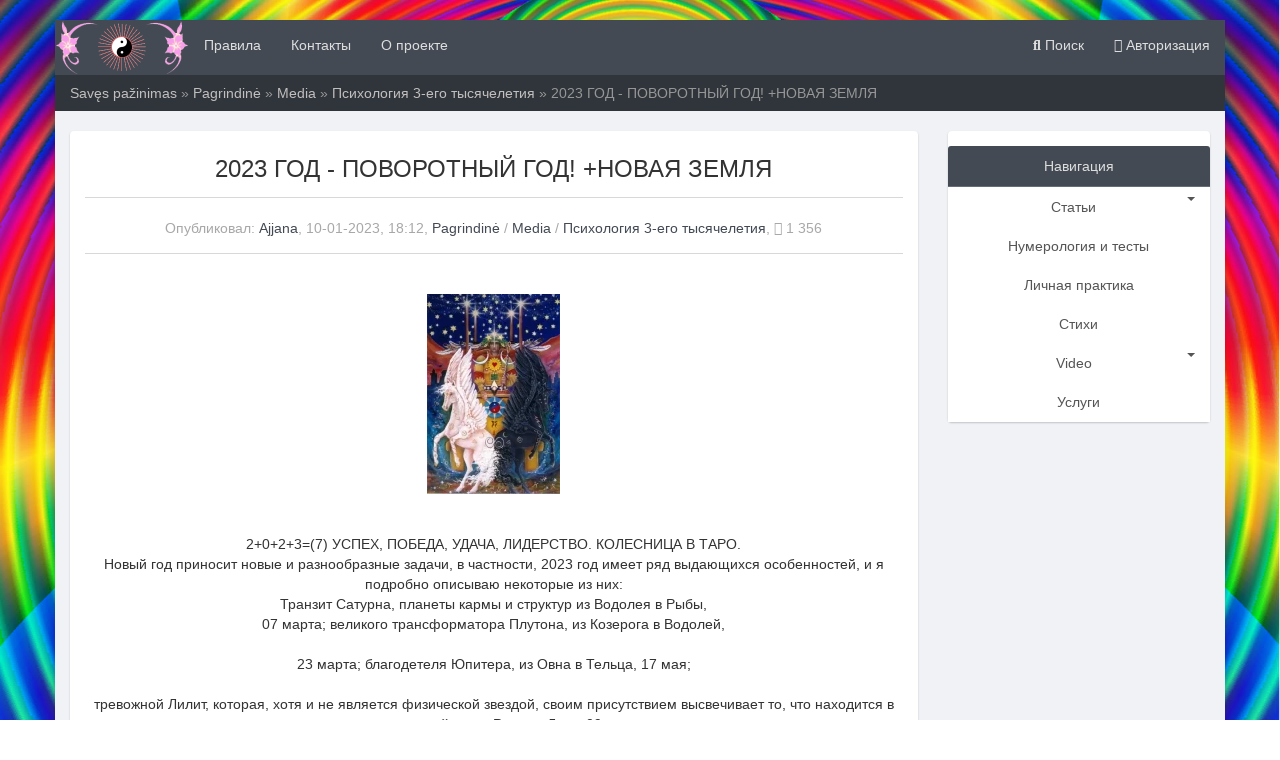

--- FILE ---
content_type: text/html; charset=utf-8
request_url: https://savespazinimas.lt/main/media/psixologija/7612-2023-god-povorotnyy-god-novaya-zemlya.html
body_size: 38118
content:
<!DOCTYPE html>
<html lang="ru">
<html>
	<head>
        <!-- Global site tag (gtag.js) - Google Analytics -->
<script async src="https://www.googletagmanager.com/gtag/js?id=G-2ZYXZQBS6H"></script>
<script>
  window.dataLayer = window.dataLayer || [];
  function gtag(){dataLayer.push(arguments);}
  gtag('js', new Date());

  gtag('config', 'G-2ZYXZQBS6H');
</script>
		<title>2023 ГОД - ПОВОРОТНЫЙ ГОД! +НОВАЯ ЗЕМЛЯ » Savęs pažinimas</title>
<meta name="charset" content="utf-8">
<meta name="title" content="2023 ГОД - ПОВОРОТНЫЙ ГОД! +НОВАЯ ЗЕМЛЯ » Savęs pažinimas">
<meta name="description" content="2+0+2+3=(7) УСПЕХ, ПОБЕДА, УДАЧА, ЛИДЕРСТВО. КОЛЕСНИЦА В ТАРО. Новый год приносит новые и разнообразные задачи, в частности, 2023 год имеет ряд выдающихся особенностей, и я подробно описываю некоторые из них: Транзит Сатурна, планеты кармы и структур из Водолея в Рыбы, 07 марта; великого">
<meta name="keywords" content="января, декабря, Сатурна, марта, Меркурий, которые, Плутона, знаки, Козерога, может, любви, Юпитера, такие, трансформирующие, аспекты, 20237, квадратура, Урана, между, важные">
<meta name="generator" content="DataLife Engine (https://dle-news.ru)">
<link rel="canonical" href="https://savespazinimas.lt/main/media/psixologija/7612-2023-god-povorotnyy-god-novaya-zemlya.html">
<link rel="alternate" type="application/rss+xml" title="Savęs pažinimas" href="https://savespazinimas.lt/rss.xml">
<link rel="search" type="application/opensearchdescription+xml" title="Savęs pažinimas" href="https://savespazinimas.lt/index.php?do=opensearch">
<meta property="twitter:title" content="2023 ГОД - ПОВОРОТНЫЙ ГОД! +НОВАЯ ЗЕМЛЯ » Savęs pažinimas">
<meta property="twitter:url" content="https://savespazinimas.lt/main/media/psixologija/7612-2023-god-povorotnyy-god-novaya-zemlya.html">
<meta property="twitter:card" content="summary_large_image">
<meta property="twitter:image" content="https://savespazinimas.lt/uploads/posts/2023-01/1006292.webp">
<meta property="twitter:description" content="2+0+2+3=(7) УСПЕХ, ПОБЕДА, УДАЧА, ЛИДЕРСТВО. КОЛЕСНИЦА В ТАРО. Новый год приносит новые и разнообразные задачи, в частности, 2023 год имеет ряд выдающихся особенностей, и я подробно описываю некоторые из них: Транзит Сатурна, планеты кармы и структур из Водолея в Рыбы, 07 марта; великого">
<meta property="og:type" content="article">
<meta property="og:site_name" content="Savęs pažinimas">
<meta property="og:title" content="2023 ГОД - ПОВОРОТНЫЙ ГОД! +НОВАЯ ЗЕМЛЯ » Savęs pažinimas">
<meta property="og:url" content="https://savespazinimas.lt/main/media/psixologija/7612-2023-god-povorotnyy-god-novaya-zemlya.html">
<meta property="og:image" content="https://savespazinimas.lt/uploads/posts/2023-01/1006292.webp">
<meta property="og:description" content="2+0+2+3=(7) УСПЕХ, ПОБЕДА, УДАЧА, ЛИДЕРСТВО. КОЛЕСНИЦА В ТАРО. Новый год приносит новые и разнообразные задачи, в частности, 2023 год имеет ряд выдающихся особенностей, и я подробно описываю некоторые из них: Транзит Сатурна, планеты кармы и структур из Водолея в Рыбы, 07 марта; великого">

<script src="/engine/classes/js/jquery.js?v=90fe4"></script>
<script src="/engine/classes/js/jqueryui.js?v=90fe4" defer></script>
<script src="/engine/classes/js/dle_js.js?v=90fe4" defer></script>
<script src="/engine/classes/highslide/highslide.js?v=90fe4" defer></script>
<script type="application/ld+json">{"@context":"https://schema.org","@graph":[{"@type":"BreadcrumbList","@context":"https://schema.org/","itemListElement":[{"@type":"ListItem","position":1,"item":{"@id":"https://savespazinimas.lt/","name":"Savęs pažinimas"}},{"@type":"ListItem","position":2,"item":{"@id":"https://savespazinimas.lt/main/","name":"Pagrindinė"}},{"@type":"ListItem","position":3,"item":{"@id":"https://savespazinimas.lt/main/media/","name":"Media"}},{"@type":"ListItem","position":4,"item":{"@id":"https://savespazinimas.lt/main/media/psixologija/","name":"Психология 3-его тысячелетия"}},{"@type":"ListItem","position":5,"item":{"@id":"https://savespazinimas.lt/main/media/psixologija/7612-2023-god-povorotnyy-god-novaya-zemlya.html","name":"2023 ГОД - ПОВОРОТНЫЙ ГОД! +НОВАЯ ЗЕМЛЯ"}}]}]}</script>
		<!-- Favicons -->
          <link rel="shortcut icon" href="/templates/MyBlog/images/favicon.ico" />
		<link rel="shortcut icon" href="/templates/MyBlog/images/favicons/favicon.ico">
		<link rel="apple-touch-icon" sizes="57x57" href="/templates/MyBlog/images/favicons/apple-touch-icon-57x57.png">
		<link rel="apple-touch-icon" sizes="114x114" href="/templates/MyBlog/images/favicons/apple-touch-icon-114x114.png">
		<link rel="apple-touch-icon" sizes="72x72" href="/templates/MyBlog/images/favicons/apple-touch-icon-72x72.png">
		<link rel="apple-touch-icon" sizes="144x144" href="/templates/MyBlog/images/favicons/apple-touch-icon-144x144.png">
		<link rel="apple-touch-icon" sizes="60x60" href="/templates/MyBlog/images/favicons/apple-touch-icon-60x60.png">
		<link rel="apple-touch-icon" sizes="120x120" href="/templates/MyBlog/images/favicons/apple-touch-icon-120x120.png">
		<link rel="apple-touch-icon" sizes="76x76" href="/templates/MyBlog/images/favicons/apple-touch-icon-76x76.png">
		<link rel="apple-touch-icon" sizes="152x152" href="/templates/MyBlog/images/favicons/apple-touch-icon-152x152.png">
		<link rel="apple-touch-icon" sizes="180x180" href="/templates/MyBlog/images/favicons/apple-touch-icon-180x180.png">
		<link rel="icon" type="image/png" href="/templates/MyBlog/images/favicons/favicon-192x192.png" sizes="192x192">
		<link rel="icon" type="image/png" href="/templates/MyBlog/images/favicons/favicon-160x160.png" sizes="160x160">
		<link rel="icon" type="image/png" href="/templates/MyBlog/images/favicons/favicon-96x96.png" sizes="96x96">
		<link rel="icon" type="image/png" href="/templates/MyBlog/images/favicons/favicon-16x16.png" sizes="16x16">
		<link rel="icon" type="image/png" href="/templates/MyBlog/images/favicons/favicon-32x32.png" sizes="32x32">
		<meta name="msapplication-TileColor" content="#603cba">
		<meta name="msapplication-TileImage" content="/templates/MyBlog/images/favicons/mstile-144x144.png">
		<meta name="msapplication-square70x70logo" content="/templates/MyBlog/images/favicons/mstile-70x70.png">
		<meta name="msapplication-square150x150logo" content="/templates/MyBlog/images/favicons/mstile-150x150.png">
		<meta name="msapplication-square310x310logo" content="/templates/MyBlog/images/favicons/mstile-310x310.png">
		<meta name="msapplication-wide310x150logo" content="/templates/MyBlog/images/favicons/mstile-310x150.png">
		<!-- mobile tags -->
		<meta http-equiv="X-UA-Compatible" content="IE=edge">
		<meta name="viewport" content="width=device-width, initial-scale=1">
		<!-- Bootstrap -->
		<link rel="stylesheet" href="/templates/MyBlog/css/bootstrap.css">
		<link href="https://maxcdn.bootstrapcdn.com/font-awesome/4.2.0/css/font-awesome.min.css" rel="stylesheet">	
        <link rel="stylesheet" href="https://cdn.jsdelivr.net/npm/@fortawesome/fontawesome-free@6.6.0/css/fontawesome.min.css" integrity="sha384-NvKbDTEnL+A8F/AA5Tc5kmMLSJHUO868P+lDtTpJIeQdGYaUIuLr4lVGOEA1OcMy" crossorigin="anonymous">
		<!-- DLE style -->
		<link rel="stylesheet" href="/templates/MyBlog/css/engine.css">
		<link rel="stylesheet" href="/templates/MyBlog/css/styles.css">
		<link rel="stylesheet" href="/templates/MyBlog/css/gott.css">
        <link rel="stylesheet" href="/templates/MyBlog/css/owl.carousel.css">
        <link rel="stylesheet" href="/templates/MyBlog/css/owl.transitions.css">
        <link rel="stylesheet" href="/templates/MyBlog/css/site.min.css">
        <link rel="stylesheet" href="/templates/MyBlog/css/aos.css">
	</head>
    
	<body>
		<script>
<!--
var dle_root       = '/';
var dle_admin      = '';
var dle_login_hash = '9c9140456366b2d760f2593f59488bfa4d19cd8f';
var dle_group      = 5;
var dle_skin       = 'MyBlog';
var dle_wysiwyg    = '2';
var quick_wysiwyg  = '2';
var dle_min_search = '4';
var dle_act_lang   = ["Yes", "No", "Enter", "Cancel", "Save", "Delete", "Loading. Please, wait..."];
var menu_short     = 'Quick edit';
var menu_full      = 'Full edit';
var menu_profile   = 'View profile';
var menu_send      = 'Send message';
var menu_uedit     = 'Admin Center';
var dle_info       = 'Information';
var dle_confirm    = 'Confirm';
var dle_prompt     = 'Enter the information';
var dle_req_field  = ["Fill the name field", "Fill the message field", "Fill the field with the subject of the message"];
var dle_del_agree  = 'Are you sure you want to delete it? This action cannot be undone';
var dle_spam_agree = 'Are you sure you want to mark the user as a spammer? This will remove all his comments';
var dle_c_title    = 'Send a complaint';
var dle_complaint  = 'Enter the text of your complaint to the Administration:';
var dle_mail       = 'Your e-mail:';
var dle_big_text   = 'Highlighted section of text is too large.';
var dle_orfo_title = 'Enter a comment to the detected error on the page for Administration ';
var dle_p_send     = 'Send';
var dle_p_send_ok  = 'Notification has been sent successfully ';
var dle_save_ok    = 'Changes are saved successfully. Refresh the page?';
var dle_reply_title= 'Reply to the comment';
var dle_tree_comm  = '0';
var dle_del_news   = 'Delete article';
var dle_sub_agree  = 'Do you really want to subscribe to this article’s comments?';
var dle_captcha_type  = '0';
var dle_share_interesting  = ["Share a link to the selected text", "Twitter", "Facebook", "Вконтакте", "Direct Link:", "Right-click and select «Copy Link»"];
var DLEPlayerLang     = {prev: 'Previous',next: 'Next',play: 'Play',pause: 'Pause',mute: 'Mute', unmute: 'Unmute', settings: 'Settings', enterFullscreen: 'Enable full screen mode', exitFullscreen: 'Disable full screen mode', speed: 'Speed', normal: 'Normal', quality: 'Quality', pip: 'PiP mode'};
var allow_dle_delete_news   = false;
var dle_search_delay   = false;
var dle_search_value   = '';
jQuery(function($){
FastSearch();

hs.graphicsDir = '/engine/classes/highslide/graphics/';
hs.wrapperClassName = 'rounded-white';
hs.outlineType = 'rounded-white';
hs.numberOfImagesToPreload = 0;
hs.captionEval = 'this.thumb.alt';
hs.showCredits = false;
hs.align = 'center';
hs.transitions = ['expand', 'crossfade'];
hs.dimmingOpacity = 0.60;
hs.lang = { loadingText : 'Loading...', playTitle : 'Watch slideshow (space) ', pauseTitle:'Pause', previousTitle : 'Previous image', nextTitle :'Next Image',moveTitle :'Move', closeTitle :'Close (Esc)',fullExpandTitle:'Enlarge to full size',restoreTitle:'Click to close image. Click and hold to move.',focusTitle:'Focus',loadingTitle:'Click to cancel'
};
hs.slideshowGroup='fullnews'; hs.addSlideshow({slideshowGroup: 'fullnews', interval: 4000, repeat: false, useControls: true, fixedControls: 'fit', overlayOptions: { opacity: .75, position: 'bottom center', hideOnMouseOut: true } });

});
//-->
</script>
<br>
		<main>
			<div class="container cont-page"> 
                	<nav class="navbar navbar-inverse" role="navigation" style="margin: 0px -15px 15px -15px;">
		<div class="navbar-header">
			<button type="button" class="navbar-toggle" data-toggle="collapse" data-target="#bs-example-navbar-collapse-1">
				<span class="sr-only">Toggle navigation</span>
				<span class="icon-bar"></span>
				<span class="icon-bar"></span>
				<span class="icon-bar"></span>
			</button>
            <div data-aos="zoom-in"><a href="/"><img src="/templates/MyBlog/images/zeoslogo.png" title="Savęs Pažinimas" width="134" height="54" alt="Savęs Pažinimas" /></a></div>
		</div>
		<div class="collapse navbar-collapse" id="bs-example-navbar-collapse-1">
			<ul class="nav navbar-nav">
				<!--<li class="dropdown">
					<a href="#" class="dropdown-toggle" data-toggle="dropdown"> Сайт<b class="caret"></b></a>
					<ul class="dropdown-menu">
                        <li><a href="/rules.html">Правила</a></li>
                        <li><a href="/kontaktai.html">Контакты</a></li>
						<li class="divider"></li> 
                        <li><a href="/statistics.html">Статистика</a></li> 
				  <li><a href="/paslaugos.html">О проекте</a></li>
               
					</ul>
				</li>-->
				        
			 <li><a href="/rules.html">Правила</a></li>
                 <li><a href="/kontaktai.html">Контакты</a></li>
                <li><a href="/paslaugos.html">О проекте</a></li>
			</ul>
            <ul class="nav navbar-nav navbar-right">
            <li><a href="#searchmodal" data-toggle="modal"><i class="fa fa-search" aria-hidden="true"></i> Поиск</a></li>
            <li><a href="#authprof" data-toggle="modal">
                <div data-aos="fade-left">
            
            <i class="fa fa-sign-in"></i> Авторизация
                </div>
            </a></li>
            </ul>
		</div>
	</nav>
<div id="authprof" class="modal fade">
  <div class="modal-dialog">
    <div class="modal-content">
      <div class="modal-header" style="background: #7cd1ef;color: #31708f;border: #4fc1e9;">
        <button type="button" class="close" data-dismiss="modal" aria-hidden="true">?</button>
        <h4 class="modal-title">
        
         Авторизация
        </h4>
      </div>
      <div class="modal-body">
        ﻿<div class="row">
		<div class="col-md-12 col-md-12 col-lg-12 col-lg-12">
    	 <div class="well profile" style="width: 100%;">
             
             	
<!--noindex-->			 
	<div>
        <center><h4> Вход на сайт</h4></center><hr />
		<p>
			<form  role="form" method="post" action="">
				<div class="input-group">
          <span class="input-group-addon"><i class="fa fa-user" ></i></span>
          <input type="text" name="login_name" id="inputEmail" class="form-control" placeholder="Введите логин">
        </div><br>
				<div class="input-group">
          <span class="input-group-addon"><i class="fa fa-lock" ></i></span>
          <input type="password" name="login_password" id="inputPassword" class="form-control" placeholder="Введите пароль">
        </div><br>
				<div class="checkbox">
					<label><input type="checkbox" value="1" name="login_not_save" /> Запомнить</label>
				</div>
				<button type="submit" class="btn btn-primary">Войти</button>
				<input class="form-control" name="login" type="hidden" id="login" value="submit" />

			</form>
		</p>
<div class="btn-group btn-group-justified">
  <div class="btn-group">
      <a href="https://savespazinimas.lt/index.php?do=register"><button type="button" class="btn btn-default">Регистрация</button></a>
  </div>
  <div class="btn-group">
      <a href="https://savespazinimas.lt/index.php?do=lostpassword"><button type="button" class="btn btn-default">Забыли пароль?</button></a>
  </div>
</div>
		<p><br></p>
	</div>

	<div>
        <center><h4>Войти с помощью социальных сетей</h4></center>
		<p>
			
			
			
			
			
		</p>	
	</div>
<!--/noindex-->																																																																																																																																																				

    	 </div>                 
		</div>
	</div>
      </div>
    </div>
  </div>
</div>

<div id="searchmodal" class="modal fade">
  <div class="modal-dialog">
    <div class="modal-content">
      <div class="modal-header" style="background: #7cd1ef;color: #31708f;border: #4fc1e9;">
        <button type="button" class="close" data-dismiss="modal" aria-hidden="true">?</button>
        <h4 class="modal-title">Поиск по сайту</h4>
      </div>
      <div class="modal-body">
        <form class="form-inline" role="form" method="post" action=''>
            <div class="input-group" style="width: 100%;">
                <input type="text" class="form-control" name="story">
				<input type="hidden" name="do" value="search">
				<input type="hidden" name="subaction" value="search">
				<span class="input-group-btn">
                <input class="btn btn-default" value="Найти" type="submit" / style="width: 100%;">	
                </span>
            </div>
        </form>
      </div>
    </div>
  </div>
</div>
                
                <div class="row">
	<div class="col-xs-12 col-sm-12 col-md-12 col-lg-12">
		<div class="breadcrumb">
			<a href="https://savespazinimas.lt/">Savęs pažinimas</a> » <a href="https://savespazinimas.lt/main/">Pagrindinė</a> » <a href="https://savespazinimas.lt/main/media/">Media</a> » <a href="https://savespazinimas.lt/main/media/psixologija/">Психология 3-его тысячелетия</a> » 2023 ГОД - ПОВОРОТНЫЙ ГОД! +НОВАЯ ЗЕМЛЯ
		</div>
	</div>
</div>
                
				
				<div class="row">
					<div class="col-xs-12 col-sm-12 col-md-9 col-lg-9">
						
						<div class="panel panel-">
<div class="panel-body">
<div class="row">
	<article>
		<div class="col-xs-12 col-sm-12 col-md-12 col-lg-12">
            <h3 style="margin: -5px 0px 3px 0;">2023 ГОД - ПОВОРОТНЫЙ ГОД! +НОВАЯ ЗЕМЛЯ</h3>
			<hr class="hr1"><br>
            <div class="infull">Опубликовал: <span class="shtitle"><a onclick="ShowProfile('Ajjana', 'https://savespazinimas.lt/user/Ajjana/', '0'); return false;" href="https://savespazinimas.lt/user/Ajjana/">Ajjana</a></span>, 10-01-2023, 18:12, <span class="shtitle"><a href="https://savespazinimas.lt/main/">Pagrindinė</a> / <a href="https://savespazinimas.lt/main/media/">Media</a> / <a href="https://savespazinimas.lt/main/media/psixologija/">Психология 3-его тысячелетия</a></span>, <i class="fa fa-eye"></i> 1 356 <!--<i class="fa fa-comment-o"></i> 0 --></div>
            <hr class="hr1">
			<br>
		          	<div class="full-content"><div style="text-align:center;"><br><!--TBegin:https://savespazinimas.lt/uploads/posts/2023-01/1006292.webp|--><a href="https://savespazinimas.lt/uploads/posts/2023-01/1006292.webp" class="highslide" target="_blank"><img src="/uploads/posts/2023-01/thumbs/1006292.webp" style="max-width:100%;" alt=""></a><!--TEnd--></div><br><br>2+0+2+3=(7) УСПЕХ, ПОБЕДА, УДАЧА, ЛИДЕРСТВО. КОЛЕСНИЦА В ТАРО.<br>Новый год приносит новые и разнообразные задачи, в частности, 2023 год имеет ряд выдающихся особенностей, и я подробно описываю некоторые из них:<br> Транзит Сатурна, планеты кармы и структур из Водолея в Рыбы,<br> 07 марта; великого трансформатора Плутона, из Козерога в Водолей, <br><br>23 марта; благодетеля Юпитера, из Овна в Тельца, 17 мая; <br><br>тревожной Лилит, которая, хотя и не является физической звездой, своим присутствием высвечивает то, что находится в тени, и она перейдет из Рака во Льва, 09 января.<br><br>Меркурий в 2023 году будет иметь 4 ретроградации, и все они будут касаться земных знаков, обратите внимание на даты: <br><br><b>30 декабря - 08 января, 2</b><br><b>1 апреля - 15 мая, <br>23 августа - 15 сентября и,<br> наконец, 13 декабря - 02 января 2024 года.</b><br><br>Фактически, мы завершаем 2022 год, начиная с 30 декабря, важным ретроспективным анализом того, что мы выбираем в наших личных и коллективных жизненных проектах, <b>поскольку Меркурий Rx образует стеллиум с Плутоном, который покидает знак Козерога и уже несколько лет трансформирует лидерство и то, как мы осуществляем власть над нашим миром.</b><br>Я не могу сказать, можем ли мы на данном этапе понять масштаб и размах изменений, которые начались со стеллиумом Плутона, Сатурна, Юпитера в конце 2019 года в отношении общества, индивидуально. Это тема, к которой нелегко относиться легкомысленно, и здесь я рекомендую проявить непредвзятость.<br><b>Между 2021 и 2022 годами прошли многие важные и трансформирующие аспекты, такие как квадратура Сатурна и Урана между Водолеем и Тельцом, которые затронули не только эти знаки, но и те области в нашей астрологической мандале, где находятся фиксированные знаки, а также звезды и энергетические точки, которых это могло коснуться, и то, как каждый из них решил или смог обойти эти подводные камни. Ведь то, что может быть катастрофой для одних, может стать возможностью для роста для других.</b><br>Прогноз: 13.12.2022<br>© Нуру Абдуллаев<br><br><div style="text-align:center;"><!--TBegin:https://savespazinimas.lt/uploads/posts/2023-01/325130244_505523848130131_8057087735308195008_n.webp|--><a href="https://savespazinimas.lt/uploads/posts/2023-01/325130244_505523848130131_8057087735308195008_n.webp" class="highslide" target="_blank"><img src="/uploads/posts/2023-01/thumbs/325130244_505523848130131_8057087735308195008_n.webp" style="max-width:100%;" alt=""></a><!--TEnd--></div><br><b>ТАКУЮ ЗЕМЛЮ вижу я в своих виденьях .<br>Энергию любви  всем сердцем Ей дарю.     <br>Чтобы цвела Земля и хорошела<br> я гимн любви и благодарности Единому пою.<br>Анхель<br>10.01.2023</b>
					<br>
					<hr class="hr1">
                        
<br>						
					
						<div class="ratebox2">
						<ul class="reset">
						  <li><a href="#" onclick="doRate('plus', '7612'); return false;" ><img src="/templates/MyBlog/images/like.png" title="Нравится" alt="Нравится" style="width:14px;" /></a></li>
						  <li><span id="ratig-layer-7612"><span class="ratingtypeplus" >0</span></span></li>
						</ul></div>
						

					
					</div>
		          	<p>&emsp; </p>
	         	
	         		<p>
	         			
	         		</p>
	         		  
        
		</div>
	</article>
</div>
</div>
<div class="panel-footer">


</div>
</div>
 

<div class="panel panel-default">
<div class="panel-heading">Похожие публикации</div>
<div class="panel-body">
<div class="row">
	<section>
		<div class="col-lg-12 clearfix">
			<ul class="list-group">
				<div class="media">
  <a class="pull-left" href="https://savespazinimas.lt/stati/pagalbasau/7585-dienos-praktika-pergalvok-laik-praktika-dnya-vremya-pereosmysleniya.html">
    <img class="media-object" src="/uploads/posts/2023-01/thumbs/empresario-pensando-png-1.webp" style="width:100px">
  </a>
  <div class="media-body">
      <a href="https://savespazinimas.lt/stati/pagalbasau/7585-dienos-praktika-pergalvok-laik-praktika-dnya-vremya-pereosmysleniya.html"><h4 class="media-heading">Dienos praktika: „Pergalvok laiką“ Практика дня: &quot;Время переосмысления&quot;</h4></a>
    ...
  </div>
</div><div class="media">
  <a class="pull-left" href="https://savespazinimas.lt/main/media/naucno-poznavateljnje/7590-nauchnye-sensacii-2022-itogi-goda.html">
    <img class="media-object" src="/uploads/posts/2023-01/thumbs/images-2.webp" style="width:100px">
  </a>
  <div class="media-body">
      <a href="https://savespazinimas.lt/main/media/naucno-poznavateljnje/7590-nauchnye-sensacii-2022-itogi-goda.html"><h4 class="media-heading">Научные сенсации - 2022. Итоги года</h4></a>
    ...
  </div>
</div><div class="media">
  <a class="pull-left" href="https://savespazinimas.lt/2233-nachalo-vremen-zime-konec.html">
    <img class="media-object" src="/templates/MyBlog/dleimages/no_image.jpg" style="width:100px">
  </a>
  <div class="media-body">
      <a href="https://savespazinimas.lt/2233-nachalo-vremen-zime-konec.html"><h4 class="media-heading">НАЧАЛО ВРЕМЕН . ЗИМЕ КОНЕЦ</h4></a>
    25 декабря 2013года Начало Времен. Зиме конец Пока очень кратко и только основное. У этой Новости...
  </div>
</div><div class="media">
  <a class="pull-left" href="https://savespazinimas.lt/main/media/psixologija/7599-vhozhdenie-v-novyy-cikl.html">
    <img class="media-object" src="/uploads/posts/2023-01/thumbs/scale_1200-3.webp" style="width:100px">
  </a>
  <div class="media-body">
      <a href="https://savespazinimas.lt/main/media/psixologija/7599-vhozhdenie-v-novyy-cikl.html"><h4 class="media-heading">Вхождение в новый цикл</h4></a>
    ...
  </div>
</div><div class="media">
  <a class="pull-left" href="https://savespazinimas.lt/stati/licnoe/7582-as-uz-zmoniska-palaikima-ya-za-chelovechnost.html">
    <img class="media-object" src="/uploads/posts/2023-01/thumbs/323132454_1222281588363527_5932878134009923525_n.webp" style="width:100px">
  </a>
  <div class="media-body">
      <a href="https://savespazinimas.lt/stati/licnoe/7582-as-uz-zmoniska-palaikima-ya-za-chelovechnost.html"><h4 class="media-heading">AŠ UŽ ŽMONIŠKA PALAIKIMA! Я ЗА ЧЕЛОВЕЧНОСТЬ!</h4></a>
    ...
  </div>
</div>
			</ul>
		</div>
	</section>
</div>
</div>
</div>


<div class="row">
	<section>
		<div class="col-xs-12 col-sm-12 col-md-12 col-lg-12">
		
		  	<p><!--dlenavigationcomments--></p>
		</div>
	</section>
</div>
					</div>
					<div class="col-xs-12 col-sm-12 col-md-3 col-lg-3">
						<div data-aos="zoom-in-up">
<div class="panel panel-default">
  <div class="panel-heading" style="background-color: #434A54;border-color: #656D78;color: #ddd;">Навигация</div>
    <div id="main-menu" class="list-group">
                <a href="#m1" class="list-group-item" data-toggle="collapse" data-parent="#main-menu">Статьи  <span class="caret pull-right"></span></a>
                <div class="collapse list-group-level1" id="m1">
                              <a href="/stati/alximija/" class="list-group-item" data-parent="#sub-menu">Алхимия</a>
                    <a href="/stati/aktivizacija-dnk/" class="list-group-item" data-parent="#sub-menu">Активация ДНК</a>
                     <a href="/stati/praktika_ru/" class="list-group-item" data-parent="#sub-menu">Практика</a>                    
                    <a href="/stati/astraljnje-planj/" class="list-group-item" data-parent="#sub-menu">Астральные планы</a>
					<a href="/stati/voznesenie/" class="list-group-item" data-parent="#sub-menu">Вознесение</a>
					<a href="/stati/gaja-issledovaniye/" class="list-group-item" data-parent="#sub-menu">Гайя-метафизика </a>
					<a href="/stati/duxovnoe/" class="list-group-item" data-parent="#sub-menu">Духовное</a>
					<a href="/stati/deti-novogo-vremeni/" class="list-group-item" data-parent="#sub-menu">Дети Нового времени </a>
					<a href="/stati/zemnoje/" class="list-group-item" data-parent="#sub-menu">Земное</a>
					<a href="/stati/kvantovaja-fizika/" class="list-group-item" data-parent="#sub-menu">Квантовая физика</a>
					<a href="/stati/krajon/" class="list-group-item" data-parent="#sub-menu">Крайон</a>
					<a href="/stati/liubovj-sex/" class="list-group-item" data-parent="#sub-menu">Любовь.Секс</a>
					<a href="/stati/lietuviu/" class="list-group-item" data-parent="#sub-menu">Литовский</a>
					<a href="/stati/magija/" class="list-group-item" data-parent="#sub-menu">Магия</a>
					<a href="/stati/xronika-akachi/" class="list-group-item" data-parent="#sub-menu">Хроники Акаши</a>
					<a href="/stati/cenneling/" class="list-group-item" data-parent="#sub-menu">Челенинг</a>
				</div>
            	<a href="/stati/numerologiya-i-testy/" class="list-group-item">Нумерология и тесты</a>
                <a href="/stati/licnoe/" class="list-group-item">Личная практика</a>
                <a href="/stixi" class="list-group-item">Стихи</a>
               
              <a href="#m2" class="list-group-item" data-toggle="collapse" data-parent="#main-menu">Video<span class="caret pull-right"></span></a>
                <div class="collapse list-group-level1" id="m2">
                    <a href="/media/naucno-poznavateljnje/" class="list-group-item" data-parent="#sub-menu">Ученые-Познавательные</a>
                    <a href="/media/xudozestvennje-filmj/" class="list-group-item" data-parent="#sub-menu">Фильмы</a>
                    <a href="/media/psixologija/" class="list-group-item" data-parent="#sub-menu">Психология 3-го тысячелетия</a>
					<a href="/media/treningi/" class="list-group-item" data-parent="#sub-menu">Коучинг</a>
					<a href="/media/lekcii/" class="list-group-item" data-parent="#sub-menu">Лекции</a>
					<a href="/media/psixologija-otnochenij/" class="list-group-item" data-parent="#sub-menu">Психология отношений</a>
					<a href="/media/meditativnaja-muzjka/" class="list-group-item" data-parent="#sub-menu">Медитативная музыка</a>
					<a href="/media/meditacii/" class="list-group-item" data-parent="#sub-menu">Медитация.практика</a>
					<a href="/media/muzjka/" class="list-group-item" data-parent="#sub-menu">Музыка</a>
					<a href="/media/muljtfilmj/" class="list-group-item" data-parent="#sub-menu">Мультфильмы</a>
					<a href="/media/audio/" class="list-group-item" data-parent="#sub-menu">Аудио</a>
                    
                </div>
         <a href="http://savespazinimas.lt/paslaugos.html" class="list-group-item">Услуги</a>
        </div>   
</div>
</div>



<div data-aos="zoom-in-up">
<div class="panel panel-default">
  <div class="panel-heading" style="background-color: #434A54;border-color: #656D78;color: #ddd;">Облако тегов</div>
  <div class="panel-body">
    <span class="clouds_xsmall"><a href="https://savespazinimas.lt/tags/%D0%B2%D0%B7%D0%B3%D0%BB%D1%8F%D0%B4/" title="Publication found: 1">взгляд</a></span> <span class="clouds_xlarge"><a href="https://savespazinimas.lt/tags/%D0%B2%D1%80%D0%B5%D0%BC%D1%8F/" title="Publication found: 2">время</a></span> <span class="clouds_xsmall"><a href="https://savespazinimas.lt/tags/%D0%B4%D1%83%D1%88%D0%B0/" title="Publication found: 1">душа</a></span> <span class="clouds_xsmall"><a href="https://savespazinimas.lt/tags/%D0%B7%D0%B4%D0%BE%D1%80%D0%BE%D0%B2%D1%8C%D0%B5/" title="Publication found: 1">здоровье</a></span> <span class="clouds_xsmall"><a href="https://savespazinimas.lt/tags/%D0%B7%D0%B5%D0%BC%D0%BB%D0%B8/" title="Publication found: 1">земли</a></span> <span class="clouds_xsmall"><a href="https://savespazinimas.lt/tags/%D0%BA%D0%B0%D1%80%D0%B0%D1%87%D1%83%D0%BD/" title="Publication found: 1">карачун</a></span> <span class="clouds_xsmall"><a href="https://savespazinimas.lt/tags/%D0%BC%D0%B5%D1%81%D1%82%D1%8C/" title="Publication found: 1">месть</a></span> <span class="clouds_xsmall"><a href="https://savespazinimas.lt/tags/%D0%BC%D0%B8%D1%80%D1%8B/" title="Publication found: 1">миры</a></span> <span class="clouds_xsmall"><a href="https://savespazinimas.lt/tags/%D0%BC%D1%83%D0%B6%D1%87%D0%B8%D0%BD%D0%B0%D0%BC/" title="Publication found: 1">мужчинам</a></span> <span class="clouds_xsmall"><a href="https://savespazinimas.lt/tags/%D0%BC%D1%8B%D1%81%D0%BB%D0%B8/" title="Publication found: 1">мысли</a></span> <span class="clouds_xsmall"><a href="https://savespazinimas.lt/tags/%D0%BD%D0%B5%D0%B3%D0%B0%D1%82%D0%B8%D0%B2/" title="Publication found: 1">негатив</a></span> <span class="clouds_xsmall"><a href="https://savespazinimas.lt/tags/%D0%BE%D0%BA%D0%BE%D0%B2%D1%8B/" title="Publication found: 1">оковы</a></span> <span class="clouds_xsmall"><a href="https://savespazinimas.lt/tags/%D0%BE%D1%81%D0%B2%D0%BE%D0%B1%D0%BE%D0%B6%D0%B4%D0%B5%D0%BD%D0%B8%D0%B5/" title="Publication found: 1">освобождение</a></span> <span class="clouds_xsmall"><a href="https://savespazinimas.lt/tags/%D0%BE%D1%81%D0%BE%D0%B7%D0%BD%D0%B0%D0%BD%D0%B8%D0%B5/" title="Publication found: 1">осознание</a></span> <span class="clouds_xsmall"><a href="https://savespazinimas.lt/tags/%D0%BF%D1%80%D0%B8%D0%BD%D1%8F%D1%82%D0%B8%D0%B5/" title="Publication found: 1">принятие</a></span> <span class="clouds_xsmall"><a href="https://savespazinimas.lt/tags/%D0%BF%D1%80%D0%BE%D0%B8%D1%81%D1%85%D0%BE%D0%B4%D1%8F%D1%89%D0%B5%D0%B5/" title="Publication found: 1">происходящее</a></span> <span class="clouds_xsmall"><a href="https://savespazinimas.lt/tags/%D1%80%D0%B5%D0%B0%D0%BA%D1%86%D0%B8%D1%8F/" title="Publication found: 1">реакция</a></span> <span class="clouds_xsmall"><a href="https://savespazinimas.lt/tags/%D1%81%D0%B2%D0%B5%D1%80%D1%88%D0%B8%D0%BB%D0%BE%D1%81%D1%8C/" title="Publication found: 1">свершилось</a></span> <span class="clouds_xsmall"><a href="https://savespazinimas.lt/tags/%D1%81%D0%B5%D0%BA%D1%81%D1%83%D0%B0%D0%BB%D1%8C%D0%BD%D0%BE%D1%81%D1%82%D1%8C/" title="Publication found: 1">сексуальность</a></span> <span class="clouds_xsmall"><a href="https://savespazinimas.lt/tags/%D1%81%D0%BE%D0%B1%D1%8B%D1%82%D0%B8%D1%8F/" title="Publication found: 1">события</a></span> <span class="clouds_xsmall"><a href="https://savespazinimas.lt/tags/%D1%81%D0%BE%D0%BB%D0%BD%D1%86%D0%B5/" title="Publication found: 1">солнце</a></span> <span class="clouds_xsmall"><a href="https://savespazinimas.lt/tags/%D1%87%D0%B5%D0%BB%D0%BE%D0%B2%D0%B5%D0%BA/" title="Publication found: 1">человек</a></span> <span class="clouds_xsmall"><a href="https://savespazinimas.lt/tags/%D1%8D%D0%BA%D1%81%D0%BF%D1%80%D0%BE%D0%BC%D1%82/" title="Publication found: 1">экспромт</a></span> <span class="clouds_xsmall"><a href="https://savespazinimas.lt/tags/%D1%8D%D0%BC%D0%BE%D1%86%D0%B8%D0%B8/" title="Publication found: 1">эмоции</a></span>
  </div>
</div>
</div>
					</div>           
				</div>
                <div class="panel panel-default" style="margin: 5px -15px 0px -15px;">
                <div class="panel-heading footerh" style="background-color: #434A54;color:#ddd;border-color: #434a54; font-family:NautilusPompilius;">savespazinimas.lt</div>
                <div class="panel-body" style="background: #F7F9F9 ;color: #222;">
                        <div class="row">
  <div class="col-md-3 col-xs-3 col-sm-3 col-md-3 col-lg-3 col-xl-3">
       
     <div class="flogo" ><a href="/index.php?do=cat&category=main"><img src="/templates/MyBlog/images/zeoslogo.png" title="Savęs Pažinimas" width="134" height="54" alt="Savęs Pažinimas" /></a></div>
  </div>
    <div class="col-md-9 col-xs-9 col-sm-9 col-md-9 col-lg-9 col-xl-9">
        <h4> © 2025 "Savęs Pažinimas"</h4>
	 Visos teisės saugomos <br>
    </div>
</div>
                </div>
                </div>
			</div>
		</main>
        <br>

        <script>
    	$(document).ready(function() {
  		$("#owl-demo").owlCarousel({
      	autoPlay: 3000, 
      	pagination:false,
      	navigation:false,
      	items : 4,
      	itemsDesktop : [1199,3],
      	itemsDesktopSmall : [979,3]
  		});
		});
		</script>
        <script>
        $(document).ready(function() {
 
        $("#owl-demo1").owlCarousel({
        autoPlay: 3000, 
        navigation : false, // Show next and prev buttons
        slideSpeed : 300,
        paginationSpeed : 400,
        singleItem:true,
        transitionStyle : "fadeUp"
 
        // "singleItem:true" is a shortcut for:
        // items : 1, 
        // itemsDesktop : false,
        // itemsDesktopSmall : false,
        // itemsTablet: false,
        // itemsMobile : false
 
        });
 
        });
        </script>
    <script src="/templates/MyBlog/js/aos.js"></script>
    <script>
      AOS.init({
        easing: 'ease-in-out-sine'
      });
    </script>
		<script src="/templates/MyBlog/js/bootstrap.js"></script>
		<script src="/templates/MyBlog/js/libs.js"></script>
        <script src="/templates/MyBlog/js/owl.carousel.js"></script>

	</body>
</html>
<!-- DataLife Engine Copyright SoftNews Media Group (http://dle-news.ru) -->


--- FILE ---
content_type: text/css
request_url: https://savespazinimas.lt/templates/MyBlog/css/gott.css
body_size: 21562
content:
@font-face {
    font-family:NautilusPompilius; 
    src: url(../css/8343.otf); 
   }
@font-face {
    font-family:Trebuchet MS; 
    src: url(../css/ff.ttf); 
   }
.cont-page{
    background-color: #f1f2f6;
    box-shadow: 0 2px 6px 0 rgba(0,0,0,0.11), 0 0 35px 0 rgba(0,0,0,0.06);
    -webkit-box-shadow: 0 2px 6px 0 rgba(0,0,0,0.11), 0 0 35px 0 rgba(0,0,0,0.06);
}
#owl-demo .item img{
    display: block;
    width: 100%;
    height: auto;
}
#owl-demo .item{
  margin: 4px;
}

.t_title{
        color: #434a54;
    line-height: 1.1;
    font-size: 14px;
    text-align: left;
}
#owl-demo1 .item img{
    display: block;
    width: 100%;
        height: 400px;
}

#owl-demo .item{

  text-align: center;
}
.customNavigation{
  text-align: center;
}
//use styles below to disable ugly selection
.customNavigation a{
  -webkit-user-select: none;
  -khtml-user-select: none;
  -moz-user-select: none;
  -ms-user-select: none;
  user-select: none;
  -webkit-tap-highlight-color: rgba(0, 0, 0, 0);
}
.short-title{
        font-size: 16px;
       margin: -5px 0px 5px 0px;
}
.short-title a{
    text-decoration: none;
    color: #434A54;
    transition: 0.3s;
}
.short-title a:hover{
    text-decoration: none;
    color: #000;
    transition: 0.3s;
}
.shtitle a{
    color: #434A54;
    transition: 0.3s;
}
.shtitle a:hover{
    text-decoration: none;
    color: #000;
    transition: 0.3s;
}




figure.snip1253 {
  font-family: 'Raleway', Arial, sans-serif;
  color: #fff;
  position: relative;
  float: left;
  overflow: hidden;
  margin: 10px 1%;
  
  width: 100%;
  background-color: #ffffff;
  color: #000000;
  text-align: left;
  font-size: 16px;
  
}
figure.snip1253 * {
  -webkit-box-sizing: border-box;
  box-sizing: border-box;
  -webkit-transition: all 0.3s ease;
  transition: all 0.3s ease;
}
figure.snip1253 .image {
  max-height: 220px;
  overflow: hidden;
}
figure.snip1253 img {
  max-width: 100%;
  vertical-align: top;
  position: relative;
}
figure.snip1253 figcaption {
   margin: -40px 15px 5px;
    padding: 15px;
    height: 130px;
    position: relative;
    background-color: #ffdd87;
    border: 1px solid #ffce54;
    border-radius: 4px;
    -webkit-box-shadow: 0 1px 2px rgba(0,0,0,.2);
    -moz-box-shadow: 0 1px 2px rgba(0,0,0,.2);
    box-shadow: 0 1px 2px rgba(0,0,0,.2);
    -webkit-border-radius: 4px;
    -moz-border-radius: 4px;
}
figure.snip1253 .date {
  background-color: #2980b9;
  top: 15px;
  color: #fff;
  left: 15px;
  min-height: 48px;
  min-width: 48px;
  position: absolute;
  text-align: center;
  font-size: 20px;
  font-weight: 700;
  text-transform: uppercase;
}
figure.snip1253 .date span {
  display: block;
  line-height: 24px;
}
figure.snip1253 .date .month {
  font-size: 14px;
  background-color: rgba(0, 0, 0, 0.1);
}
figure.snip1253 h3,
figure.snip1253 p {
  margin: 0;
  padding: 0;
}
figure.snip1253 h3 {
  min-height: 50px;
  margin-bottom: 10px;
  margin-left: 60px;
  display: inline-block;
  font-weight: 600;
  text-transform: uppercase;
}
figure.snip1253 p {
  font-size: 0.8em;
  margin-bottom: 20px;
  line-height: 1.6em;
}
figure.snip1253 footer {
  padding: 0 25px;
  background-color: #20638f;
  color: #e6e6e6;
  font-size: 0.8em;
  line-height: 30px;
  text-align: right;
}
figure.snip1253 footer > div {
  display: inline-block;
  margin-left: 10px;
}
figure.snip1253 footer i {
  color: rgba(255, 255, 255, 0.2);
  margin-right: 5px;
}
figure.snip1253 a {
  left: 0;
  right: 0;
  top: 0;
  bottom: 0;
  position: absolute;
  z-index: 1;
}
figure.snip1253:hover img,
figure.snip1253.hover img {
  -webkit-transform: scale(1.15);
  transform: scale(1.15);
}
#main-menu {
    background-color:#ffffff;
}

.list-group-item {
    background-color: #fff;
    border: none;
}

a.list-group-item {
    color: #555;
}

a.list-group-item:hover,
a.list-group-item:focus {
    background-color: #e6e9ed;
}

a.list-group-item.active,
a.list-group-item.active:hover,
a.list-group-item.active:focus {
    color: #FFF;
    background-color: #e6e9ed;
    border: none;
}

.list-group-item:first-child,
.list-group-item:last-child {
    border-radius: 0;
}

.list-group-level1 .list-group-item {
    padding-left:30px;
}

.list-group-level2 .list-group-item {
    padding-left:60px;
}
.tab-content{
    padding: 10px;
}
.nav-tabs{
    background-color: #e6e9ed;
    border-bottom: none;
    border-radius: 4px 4px 0 0;
    -webkit-border-radius: 4px 4px 0 0;
    -moz-border-radius: 4px 4px 0 0;
}

.profile 
{
    min-height: 355px;
    display: inline-block;
    }
figcaption.ratings
{
    margin-top:20px;
    }
figcaption.ratings a
{
    color:#f1c40f;
    font-size:11px;
    }
figcaption.ratings a:hover
{
    color:#f39c12;
    text-decoration:none;
    }
.divider 
{
    border-top:1px solid rgba(0,0,0,0.1);
    }
.emphasis 
{
    border-top: 4px solid transparent;
    }
.emphasis:hover 
{
    border-top: 4px solid #1abc9c;
    }
.emphasis h2
{
    margin-bottom:0;
    }
span.tags 
{
    background: #1abc9c;
    border-radius: 2px;
    color: #f5f5f5;
    font-weight: bold;
    padding: 2px 4px;
    }
.panel-body img{
    max-width: 100%;
    
}
.blue{
	background-color: #7cd1ef;
    border: #4fc1e9;
    color: #31708f;
}
.full-title{
        font-size: 20px;
    margin: 0px 0px 15px 0px;
}
.hr1{
    margin-top: 15px;
    margin-bottom: 0px;
    border: 0;
    border-top: 1px solid #d8d8d8;
}
.infull{
    color:#a9a8a8;
    
}
.comment-list .row {
  margin-bottom: 0px;
}
.comment-list .panel .panel-heading {
  padding: 4px 15px;
  position: absolute;
  border:none;
  /*Panel-heading border radius*/
  border-top-right-radius:0px;
  top: 1px;
}
.comment-list .panel .panel-heading.right {
  border-right-width: 0px;
  /*Panel-heading border radius*/
  border-top-left-radius:0px;
  right: 16px;
}
.comment-list .panel .panel-heading .panel-body {
  padding-top: 6px;
}
.comment-list figcaption {
  /*For wrapping text in thumbnail*/
  word-wrap: break-word;
}
/* Portrait tablets and medium desktops */
@media (min-width: 768px) {
  .comment-list .arrow:after, .comment-list .arrow:before {
    content: "";
    position: absolute;
    width: 0;
    height: 0;
    border-style: solid;
    border-color: transparent;
  }
  .comment-list .panel.arrow.left:after, .comment-list .panel.arrow.left:before {
    border-left: 0;
  }
  /*****Left Arrow*****/
  /*Outline effect style*/
  .comment-list .panel.arrow.left:before {
    left: 0px;
    top: 30px;
    /*Use boarder color of panel*/
    border-right-color: inherit;
    border-width: 16px;
  }
  /*Background color effect*/
  .comment-list .panel.arrow.left:after {
    left: 1px;
    top: 31px;
    /*Change for different outline color*/
    border-right-color: #FFFFFF;
    border-width: 15px;
  }
  /*****Right Arrow*****/
  /*Outline effect style*/
  .comment-list .panel.arrow.right:before {
    right: -16px;
    top: 30px;
    /*Use boarder color of panel*/
    border-left-color: inherit;
    border-width: 16px;
  }
  /*Background color effect*/
  .comment-list .panel.arrow.right:after {
    right: -14px;
    top: 31px;
    /*Change for different outline color*/
    border-left-color: #FFFFFF;
    border-width: 15px;
  }
}
.comment-list .comment-post {
  margin-top: 6px;
}
.footerh{
    background-color: #434A54;
    border-radius: none;
    color: #ddd;
    border-top-left-radius: 0px;
    border-top-right-radius: 0px;
}
/* Опросы */
	.vote_title { margin-top: 0; }
		.vote_more { margin: -.6em 0 1em 0; text-transform: lowercase; }

		.vote_list {     margin: -10px 0px 10px 0; }
		.vote_list .vote, .vote_list .pollanswer { margin: .6em 0 .2em 0; }
		.vote_list .vote > input, .vote_list .pollanswer > input { display:none;  }
		.vote_list .vote > input + label:before, .vote_list .pollanswer > input + label:before {
			display:inline-block;
			width: 12px; height: 12px;
			border: 2px solid #c3c3c3;
			background-color: transparent;
			margin: -3px 4px 0 0;
			vertical-align:middle;
			cursor:pointer;
			content: "";
			border-radius: 2px;
		}
		.vote_list .vote > input[type="radio"] + label:before,
		.vote_list .pollanswer > input[type="radio"] + label:before { border-radius: 50%; }
		.vote_list .vote > input + label:hover:before, .vote_list .pollanswer > input + label:hover:before { border-color: #000; }
		.vote_list .vote > input:checked + label:before, .vote_list .pollanswer > input:checked + label:before {
			background-color: #ffde27;
			width: 8px; height: 8px;
			border: 4px solid #000;
		}
		.vote_list .vote > input + label:before, .vote_list .vote > input:checked + label:before,
		.vote_list .pollanswer > input + label:before, .vote_list .pollanswer > input:checked + label:before
		{ -webkit-transition: border-color ease .2s; transition: border-color ease .2s; }

		.vote_votes, .pollallvotes { font-size: .9em; }
		#dlevotespopupcontent { height: auto !important; overflow: visible !important; }

		/* Кнопка "Результаты опроса" */
		.vote_result_btn {
			border: 0 none;
			display: inline-block;
			vertical-align: middle;
			cursor: pointer;
			height: 40px; width: 40px;
			border-radius: 50%;
			outline: none;
			margin: 0 0 0 10px; padding: 0;
			box-shadow: inset 0 1px 5px 0 rgba(0,0,0,0.14); -webkit-box-shadow: inset 0 1px 5px 0 rgba(0,0,0,0.14);
			background-color: #f2f2f2;

		}
		.vote_result_btn > span { display: block; width: 18px; margin: 2px auto; }
		.vote_result_btn > span > i {
			display: block;
			height: 3px; width: 18px;
			border-radius: 2px;
			margin: 1px 0 3px 0;
			background: #1a1a1a;
			-webkit-transition: width ease .3s; transition: width ease .3s;
		}
		.vote_result_btn > span > i.vr_2 { width: 9px; }
		.vote_result_btn > span > i.vr_3 { width: 13px; }

		.vote_result_btn:hover > span > i.vr_1 { width: 6px; }
		.vote_result_btn:hover > span > i.vr_2 { width: 18px; }
		.vote_result_btn:hover > span > i.vr_3 { width: 15px; }

		/* Опросы в новости */
		.poll_block {
			margin: 1.5em 0; padding: 1.5em;
			background-color: #f2f2f2;
			overflow: hidden;
		}
		.poll_block_in {
			margin: 0 auto;
			background-color: #fff;
			max-width: 400px;
			padding: 50px;
			box-shadow: 0 1px 3px 0 rgba(0,0,0,0.14); -webkit-box-shadow: 0 1px 3px 0 rgba(0,0,0,0.14);
			border-radius: 4px;
		}
.short-text{
    color: #656D78;
    font-size: 100%;
}
.authorinfo{
    border-radius: 50%;
}
.wp-block.property.list {
  border: 1px solid #e0eded;
  margin-bottom: 15px !important;
}
.wp-block {
  margin: 0 0 15px 0;
  -webkit-transition: all .3s linear;
  transition: all .3s linear;
  position: relative;
  cursor: default;
  border-radius: 2px;
}
.wp-block.property.list {
  padding: 15px 15px 0 15px;
}
.wp-block.property.list {
  margin: 0;
  padding: 0;
  font-size: 16px;
  font-weight: 400;
}
.wp-block .wp-block-body {
  padding: 15px;
}
.wp-block.property.list .wp-block-img {
  display: table-cell;
  width: 250px;
}
.wp-block.property.list .wp-block-img img {
  width: 100%;
}
.wp-block.property.list .wp-block-content .content-title {
  font-size: 20px;
  color: #3498db;
  margin-bottom: 5px;
}
.wp-block.property.list .wp-block-body .wp-block-content {
  display: table-cell;
  vertical-align: top;
  padding-left: 15px;
}
.wp-block.property.list .wp-block-content .description {
  padding-bottom: 10px;
  border-bottom: 1px solid #e0eded;
}
.wp-block.property.list .wp-block-footer ul.aux-info {
  width: 100%;
  margin: 0;
  padding: 0;
  display: block;
  background: #fcfcfc;
  border-top: 1px solid #e0eded;
}
.wp-block.property.list .wp-block-footer ul.aux-info li {
  display: table-cell;
  padding: 10px 15px;
  vertical-align: middle;
  border-right: 1px solid #e0eded;
}
.ribbon.base {
  background: #3498db;
  color: #fff;
  border-right: 5px solid #8bc4ea;
}
.ribbon {
  position: absolute;
  top: 20px;
  right: -5px;
  padding: 15px;
}
.base {
  background: #3498db;
  color: #fff !important;
}
.ribbon:before, .ribbon:after {
  content: '';
  position: absolute;
  left: -9px;
  border-left: 10px solid transparent;
}
.ribbon:before {
  top: 0;
}
.ribbon.base:before {
  border-top: 27px solid #3498db;
}
.ribbon.base:after {
  border-bottom: 27px solid #3498db;
}
.ribbon:after {
  bottom: 0;
}
.panel-actions {
  margin-top: -20px;
  margin-bottom: 0;
  text-align: right;
}
.panel-actions a {
  color:#333;
}
.panel-fullscreen {
    display: block;
    z-index: 9999;
    position: fixed;
    width: 100%;
    height: 100%;
    top: 0;
    right: 0;
    left: 0;
    bottom: 0;
    overflow: auto;
}







.wrapper1{
	width:450px;
	margin:30px auto 0;
	background-color:#FFFFFF;
	-webkit-box-sizing: border-box;
  	-moz-box-sizing: border-box;
	box-sizing: border-box;
}

header1{
	text-align:right;
	padding:10px;
	margin-bottom:10px;
	background-color:#5DBA9D;
}

header1 a{
	font-size:20px;
	color:#FFFFFF;
	width:40px;
	height:40px;
	line-height:40px;
	margin-left:10px;
	text-align:center;
	display:inline-block;
}

header1 a:hover, .list-mode header1 a.hide-list:hover{
	background-color:#11956c;
}

header1 a.hide-list{
	background-color:#11956c;
}

.list-mode header a.hide-list{
	background-color:#5DBA9D;
}

.list-mode header a.show-list{
	background-color:#11956c;
}

.container1:after{
	content:"";
	clear:both;
	display:table;
}

.container1{
	padding:10px 0 10px 10px;
}

.wrapper1 .box{
	float:left;
	width:100px;
	height:100px;
	margin:0 10px 10px 0;
	background-color:#CCCCCC;
	-webkit-transition:all 1.0s ease;
	-moz-transition:all 1.0s ease;
	transition:all 1.0s ease;
	transition:all 1.0s ease;
}

.wrapper1.list-mode .container1{
	padding-right:10px;
}

.wrapper1.list-mode .box{
	width:100%;
}

.wp-block.property.list {
  border: 1px solid #e0eded;
  margin-bottom: 15px !important;
}
.wp-block {
  margin: 0 0 15px 0;
  -webkit-transition: all .3s linear;
  transition: all .3s linear;
  position: relative;
  cursor: default;
  border-radius: 2px;
}
.wp-block.property.list {
  padding: 15px 15px 0 15px;
}
.wp-block.property.list {
  margin: 0;
  padding: 0;
  font-size: 16px;
  font-weight: 400;
}
.wp-block .wp-block-body {
  padding: 15px;
}
.wp-block.property.list .wp-block-img {
  display: table-cell;
  width: 250px;
}
.wp-block.property.list .wp-block-img img {
  width: 100%;
}
.wp-block.property.list .wp-block-content .content-title {
  font-size: 20px;
  color: #3498db;
  margin-bottom: 5px;
}
.wp-block.property.list .wp-block-body .wp-block-content {
  display: table-cell;
  vertical-align: top;
  padding-left: 15px;
}
.wp-block.property.list .wp-block-content .description {
  padding-bottom: 10px;
  border-bottom: 1px solid #e0eded;
}
.wp-block.property.list .wp-block-footer ul.aux-info {
  width: 100%;
  margin: 0;
  padding: 0;
  display: block;
  background: #fcfcfc;
  border-top: 1px solid #e0eded;
}
.wp-block.property.list .wp-block-footer ul.aux-info li {
  display: table-cell;
  padding: 10px 15px;
  vertical-align: middle;
  border-right: 1px solid #e0eded;
}
.ribbon.base {
  background: #3498db;
  color: #fff;
  border-right: 5px solid #8bc4ea;
}
.ribbon {
  position: absolute;
  top: 20px;
  right: -5px;
  padding: 15px;
}
.base {
  background: #3498db;
  color: #fff !important;
}
.ribbon:before, .ribbon:after {
  content: '';
  position: absolute;
  left: -9px;
  border-left: 10px solid transparent;
}
.ribbon:before {
  top: 0;
}
.ribbon.base:before {
  border-top: 27px solid #3498db;
}
.ribbon.base:after {
  border-bottom: 27px solid #3498db;
}
.ribbon:after {
  bottom: 0;
}
.pn1{
    background-color: #434A54;
    border-color: #656D78;
    color: #ddd;
}

.user-row {
    margin-bottom: 14px;
}

.user-row:last-child {
    margin-bottom: 0;
}

.dropdown-user {
    margin: 13px 0;
    padding: 5px;
    height: 100%;
}

.dropdown-user:hover {
    cursor: pointer;
}

.table-user-information > tbody > tr {
    border-top: 1px solid rgb(221, 221, 221);
}

.table-user-information > tbody > tr:first-child {
    border-top: 0;
}


.table-user-information > tbody > tr > td {
    border-top: 0;
}
.toppad
{margin-top:20px;
}
.base{
	border:64px solid;
	border-color:#67B2E4 transparent rgba(105,185,238,.50) transparent;
	height:0;
	margin:20% auto;
	position:relative;
	width:0;
}

.base:after,
.base:before,
.angle,
.angle:after,
.angle:before,
.shade{
	height:0;
	position:absolute;
	width:0;
}
.base:after,
.base:before,
.angle:after,
.angle:before{
	content:"";
	z-index:-1;
}

.base:after{
	border-bottom:64px solid #3498DB;
	border-left:64px solid transparent;
	border-right:64px solid transparent;
	left:-128px;
	bottom:0;
	width:128px;
}

.base:before{
	border:128px solid;
	border-color:#A3D1EF transparent transparent;
	left:-128px;
}

.angle{
	border:64px solid;
	border-color:transparent transparent rgba(255,255,255,.40);
	left:-64px;
	top:-128px;
	z-index:0;
}
.angle:after{
	border:128px solid;
	border-color:rgba(54,156,224,.50) transparent transparent;
	left:-128px;
	top:64px;
	-webkit-transform:scaleX(.5);
}
.angle:before{
	background-color:#000;
	border-radius:50%;
	-webkit-filter:blur(12px);
	height:12px;
	left:-32px;
	top:192px;
	-webkit-transform:scaleY(.5);
	width:64px;
	z-index:-1;
}
.flogo{
    font-family: NautilusPompilius;
    font-size: 60px;
    text-shadow: 0px 4px 3px rgba(0,0,0,0.4), 0px 8px 13px rgba(0,0,0,0.1), 0px 18px 23px rgba(0,0,0,0.1);
    color: #F6BB42;
}
.back-to-top {
    cursor: pointer;
    position: fixed;
    bottom: 20px;
    right: 20px;
    display:none;
}
.preloader {
  position: fixed;
  top: 0;
  left: 0;
  right: 0;
  z-index: 1999999999;
}

.preloader.immune {
  bottom: 0;
}

.preloader.white {
  background-color: rgba(255, 255, 255, .3);
}

.preloader.black {
  background-color: rgba(1, 1, 1, .3);
}

.preloader > i.radial-loader:not(:required) {
  -moz-animation: radial-loader .5s infinite linear;
  -webkit-animation: radial-loader .5s infinite linear;
  animation: radial-loader .5s infinite linear;
  border-color: #ea6052;
  border-style: solid;
  border-width: 2px;
  border-right-color: transparent;
  border-radius: 100%;
  display: block;
  position: relative;
  float: right;
  margin: 10px;
  overflow: hidden;
  width: 10px;
  height: 10px;
}

.preloader > span.loading-bar {
  -moz-animation: loading-bar 3s 1;
  -webkit-animation: loading-bar 3s 1;
  animation: loading-bar 3s 1;
  display: block;
  height: 2px;
  background-color: #ea6052;
  opacity: 0;
  transition: width .5s;
}

.preloader > span.loading-bar.red-colored {
  background-color: #ea6052;
}

.preloader > .red-colored.radial-loader {
  border-color: #ea6052 !important;
  border-right-color: transparent !important;
}

.preloader > span.loading-bar.blue-colored {
  background-color: #3498db;
}

.preloader > .blue-colored.radial-loader {
  border-color: #3498db !important;
  border-right-color: transparent !important;
}

.preloader > span.loading-bar.green-colored {
  background-color: #2ecc71;
}

.preloader > .green-colored.radial-loader {
  border-color: #2ecc71 !important;
  border-right-color: transparent !important;
}

.preloader > span.loading-bar.yellow-colored {
  background-color: #f1c40f;
}

.preloader > .yellow-colored.radial-loader {
  border-color: #f1c40f !important;
  border-right-color: transparent !important;
}
/* Animations */

@-moz-keyframes loading-bar {
  0% {
    width: 0%;
    opacity: 1;
  }
  90% {
    width: 90%;
    opacity: 1;
  }
  100% {
    width: 100%;
    opacity: 0;
  }
}

@-webkit-keyframes loading-bar {
  0% {
    width: 0%;
    opacity: 1;
  }
  90% {
    width: 90%;
    opacity: 1;
  }
  100% {
    width: 100%;
    opacity: 0;
  }
}

@keyframes loading-bar {
  0% {
    width: 0%;
    opacity: 1;
  }
  90% {
    width: 90%;
    opacity: 1;
  }
  100% {
    width: 100%;
    opacity: 0;
  }
}

@-moz-keyframes radial-loader {
  0% {
    -moz-transform: rotate(0deg);
    transform: rotate(0deg);
  }
  100% {
    -moz-transform: rotate(360deg);
    transform: rotate(360deg);
  }
}

@-webkit-keyframes radial-loader {
  0% {
    -webkit-transform: rotate(0deg);
    transform: rotate(0deg);
  }
  100% {
    -webkit-transform: rotate(360deg);
    transform: rotate(360deg);
  }
}

@keyframes radial-loader {
  0% {
    -moz-transform: rotate(0deg);
    -ms-transform: rotate(0deg);
    -webkit-transform: rotate(0deg);
    transform: rotate(0deg);
  }
  100% {
    -moz-transform: rotate(360deg);
    -ms-transform: rotate(360deg);
    -webkit-transform: rotate(360deg);
    transform: rotate(360deg);
  }
}

.bgmtt{
    background: #e6e9ed;
    padding: 5px 5px 5px 5px;
        height: 200px;
}
.bgmtt a{
   color:#434A54;
    text-decoration: none;
    transition: 0.3s;
}
.bgmtt a:hover{
   color:#000;
    text-decoration: none;
    transition: 0.3s;
}

--- FILE ---
content_type: text/css
request_url: https://savespazinimas.lt/templates/MyBlog/css/site.min.css
body_size: 4277
content:
.nav-tabs
{
	background-color: #e6e9ed;
	border-bottom: none;
	border-radius: 4px 4px 0 0;
	moz-border-radius: 4px 4px 0 0;
	webkit-border-radius: 4px 4px 0 0;
}
.nav-tabs>li
{
	border-left: 1px solid #ccd1d9;
	margin-bottom: 0;
}
.nav-tabs>li:first-child
{
	border-left: none;
}
.nav-tabs>li>a
{
	border: none;
	border-radius: 0;
	color: #434a54;
	margin-right: 0;
	moz-border-radius: 0;
	webkit-border-radius: 0;
}
.nav-tabs>li:first-child>a
{
	border-radius: 4px 0 0;
	moz-border-radius: 4px 0 0;
	webkit-border-radius: 4px 0 0;
}
.nav-tabs>li>a:focus,.nav-tabs>li>a:hover
{
	background-color: #f5f7fa;
	border: none;
}
.nav-tabs>li.active>a,.nav-tabs>li.active>a:focus,.nav-tabs>li.active>a:hover
{
	background-color: #fff!important;
	border: none;
}
.nav-tabs .dropdown-toggle,.nav-tabs .dropdown-toggle:focus,.nav-tabs .dropdown-toggle:hover
{
	color: #434a54;
}
.nav-tabs li.dropdown.open .dropdown-toggle
{
	background-color: #f5f7fa;
	color: #434a54;
}
.nav-tabs li.dropdown.active.open .dropdown-toggle
{
	color: #434a54;
}
.nav-tabs .dropdown-toggle .caret,.nav-tabs .dropdown-toggle:focus .caret,.nav-tabs .dropdown-toggle:hover .caret,.nav-tabs li.dropdown.active .dropdown-toggle .caret,.nav-tabs li.dropdown.active.open .dropdown-toggle .caret,.nav-tabs li.dropdown.open .caret,.nav-tabs li.dropdown.open a:focus .caret,.nav-tabs li.dropdown.open a:hover .caret,.nav-tabs li.dropdown.open.active .caret
{
	border-bottom-color: #434a54;
	border-top-color: #434a54;
}
.nav-tabs.nav-justified>li>a
{
	margin-bottom: 0;
	text-align: center;
}
.nav-tabs.nav-justified>.dropdown .dropdown-menu
{
	left: auto;
	top: auto;
}
.nav-tabs.nav-justified>li>a
{
	border-radius: 0;
	moz-border-radius: 0;
	webkit-border-radius: 0;
}
.nav-tabs.nav-justified>li:first-child>a
{
	border-radius: 4px 0 0;
	moz-border-radius: 4px 0 0;
	webkit-border-radius: 4px 0 0;
}
.nav-tabs.nav-justified>li:last-child>a
{
	border-radius: 0 4px 0 0;
	moz-border-radius: 0 4px 0 0;
	webkit-border-radius: 0 4px 0 0;
}
.nav-tabs.nav-justified>.active>a,.nav-tabs.nav-justified>.active>a:focus,.nav-tabs.nav-justified>.active>a:hover
{
	border: none;
}
@media (min-width:768px)
{
	.nav-tabs.nav-justified>li>a
	{
		border-bottom: none;
		border-radius: 0;
		moz-border-radius: 0;
		webkit-border-radius: 0;
	}
	.nav-tabs.nav-justified>.active>a,.nav-tabs.nav-justified>.active>a:focus,.nav-tabs.nav-justified>.active>a:hover
	{
		border-bottom: none;
	}
}
.tab-content
{
	padding: 10px;
}
.tabs-below .nav-tabs
{
	border-radius: 0 0 4px 4px;
	moz-border-radius: 0 0 4px 4px;
	webkit-border-radius: 0 0 4px 4px;
}
.tabs-below .nav-tabs>li:first-child>a
{
	border-radius: 0 0 0 4px;
	moz-border-radius: 0 0 0 4px;
	webkit-border-radius: 0 0 0 4px;
}
.tabs-below .nav-tabs.nav-justified>li:last-child>a
{
	border-radius: 0 0 4px;
	moz-border-radius: 0 0 4px;
	webkit-border-radius: 0 0 4px;
}
.tabs-left .nav-tabs>li,.tabs-right .nav-tabs>li
{
	border-left: none;
	border-top: 1px solid #ccd1d9;
	float: none;
}
.tabs-left .nav-tabs>li:first-child,.tabs-right .nav-tabs>li:first-child
{
	border-top: none;
}
.tabs-left .nav-tabs>li>a,.tabs-right .nav-tabs>li>a
{
	margin-right: 0;
	min-width: 74px;
}
.tabs-left .nav-tabs
{
	border-radius: 4px 0 0 4px;
	float: left;
	margin-right: 19px;
	moz-border-radius: 4px 0 0 4px;
	webkit-border-radius: 4px 0 0 4px;
}
.tabs-left .nav-tabs>li:first-child>a
{
	border-radius: 4px 0 0;
	moz-border-radius: 4px 0 0;
	webkit-border-radius: 4px 0 0;
}
.tabs-left .nav-tabs>li:last-child>a
{
	border-radius: 0 0 0 4px;
	moz-border-radius: 0 0 0 4px;
	webkit-border-radius: 0 0 0 4px;
}
.tabs-right .nav-tabs
{
	border-radius: 0 4px 4px 0;
	float: right;
	margin-left: 19px;
	moz-border-radius: 0 4px 4px 0;
	webkit-border-radius: 0 4px 4px 0;
}
.tabs-right .nav-tabs>li:first-child>a
{
	border-radius: 0 4px 0 0;
	moz-border-radius: 0 4px 0 0;
	webkit-border-radius: 0 4px 0 0;
}
.tabs-right .nav-tabs>li:last-child>a
{
	border-radius: 0 0 4px;
	moz-border-radius: 0 0 4px;
	webkit-border-radius: 0 0 4px;
}
.nav-pills>li.active>a,.nav-pills>li.active>a:focus,.nav-pills>li.active>a:hover
{
	background-color: #3bafda;
	color: #fff;
}
.nav-pills>li>a
{
	color: #3bafda;
}
.nav-pills>li>a:hover
{
	background-color: #e6e9ed;
	color: #434a54;
}
.nav-pills>.active>a>.badge
{
	color: #3bafda;
}
.nav-pills .open>a,.nav-pills .open>a:focus,.nav-pills .open>a:hover
{
	background-color: #e6e9ed;
	color: #434a54;
}


--- FILE ---
content_type: application/javascript
request_url: https://savespazinimas.lt/templates/MyBlog/js/libs.js
body_size: 2932
content:


$(document).ready(function(){
	$('.sociallogin a').on('click',function(){
	   var href = $(this).attr('href');
       var width  = 820;
       var height = 420;
       var left   = (screen.width  - width)/2;
       var top   = (screen.height - height)/2-100;   

       auth_window = window.open(href, 'auth_window', "width="+width+",height="+height+",top="+top+",left="+left+"menubar=no,resizable=no,scrollbars=no,status=no,toolbar=no");
       return false;
	})
});


$(document).ready(function() {
 
  var owl = $("#owl-demo");
 
  owl.owlCarousel();
 
  // Custom Navigation Events
  $(".next").click(function(){
    owl.trigger('owl.next');
  })
  $(".prev").click(function(){
    owl.trigger('owl.prev');
  })
 
});

 /* Demo purposes only */
  $(".hover").mouseleave(
    function () {
      $(this).removeClass("hover");
    }
  );


$(document).ready(function() {
    var panels = $('.user-infos');
    var panelsButton = $('.dropdown-user');
    panels.hide();

    //Click dropdown
    panelsButton.click(function() {
        //get data-for attribute
        var dataFor = $(this).attr('data-for');
        var idFor = $(dataFor);

        //current button
        var currentButton = $(this);
        idFor.slideToggle(400, function() {
            //Completed slidetoggle
            if(idFor.is(':visible'))
            {
                currentButton.html('<i class="glyphicon glyphicon-chevron-up text-muted"></i>');
            }
            else
            {
                currentButton.html('<i class="glyphicon glyphicon-chevron-down text-muted"></i>');
            }
        })
    });

});

function preloader(immune, background, color) {
  $("body").prepend('<div class="preloader"><span class="loading-bar"></span><i class="radial-loader"></i></div>');

  if (immune == true) {
    $("body > div.preloader").addClass('immune');
  }

  if (background == 'white') {
    $("body > div.preloader").addClass('white');
  }
  
  else if (background == 'black') {
    $("body > div.preloader").addClass('black');
  }

  if (color == 'red') {
    $("body > div.preloader span.loading-bar").addClass('red-colored');
    $("body > div.preloader i.radial-loader").addClass('red-colored');
  } else if (color == 'blue') {
    $("body > div.preloader span.loading-bar").addClass('blue-colored');
    $("body > div.preloader i.radial-loader").addClass('blue-colored');
  } else if (color == 'green') {
    $("body > div.preloader span.loading-bar").addClass('green-colored');
    $("body > div.preloader i.radial-loader").addClass('green-colored');
  } else if (color == 'yellow') {
    $("body > div.preloader span.loading-bar").addClass('yellow-colored');
    $("body > div.preloader i.radial-loader").addClass('yellow-colored');
  }
  $(window).load(function() {
    setTimeout(function() {
      $('.preloader').fadeOut(1000);
    }, 1000);
    setTimeout(function() {
      $('.preloader').remove();
    }, 2000);
    
  })
};

preloader(true, 'black', 'red');

